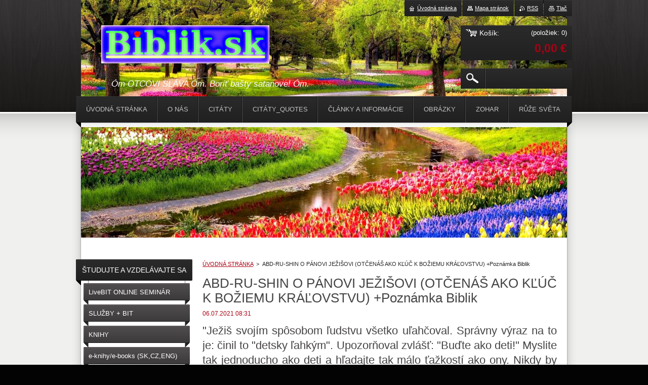

--- FILE ---
content_type: text/html; charset=UTF-8
request_url: https://www.biblik.sk/news/abd-ru-shin-o-panovi-jezisovi/
body_size: 8135
content:
<!--[if lte IE 9]><!DOCTYPE HTML PUBLIC "-//W3C//DTD HTML 4.01 Transitional//EN" "https://www.w3.org/TR/html4/loose.dtd"><![endif]-->
<!DOCTYPE html>
<!--[if IE]><html class="ie" lang="sk"><![endif]-->
<!--[if gt IE 9]><!--> 
<html lang="sk">
<!--<![endif]-->
    <head>
        <!--[if lt IE 8]><meta http-equiv="X-UA-Compatible" content="IE=EmulateIE7"><![endif]--><!--[if IE 8]><meta http-equiv="X-UA-Compatible" content="IE=EmulateIE8"><![endif]--><!--[if IE 9]><meta http-equiv="X-UA-Compatible" content="IE=EmulateIE9"><![endif]-->
        <base href="https://www.biblik.sk/">
  <meta charset="utf-8">
  <meta name="description" content="">
  <meta name="keywords" content="">
  <meta name="generator" content="Webnode">
  <meta name="apple-mobile-web-app-capable" content="yes">
  <meta name="apple-mobile-web-app-status-bar-style" content="black">
  <meta name="format-detection" content="telephone=no">
    <link rel="icon" type="image/svg+xml" href="/favicon.svg" sizes="any">  <link rel="icon" type="image/svg+xml" href="/favicon16.svg" sizes="16x16">  <link rel="icon" href="/favicon.ico">  <link rel="stylesheet" href="https://www.biblik.sk/wysiwyg/system.style.css">
<link rel="canonical" href="https://www.biblik.sk/news/abd-ru-shin-o-panovi-jezisovi/">
<script type="text/javascript">(function(i,s,o,g,r,a,m){i['GoogleAnalyticsObject']=r;i[r]=i[r]||function(){
			(i[r].q=i[r].q||[]).push(arguments)},i[r].l=1*new Date();a=s.createElement(o),
			m=s.getElementsByTagName(o)[0];a.async=1;a.src=g;m.parentNode.insertBefore(a,m)
			})(window,document,'script','//www.google-analytics.com/analytics.js','ga');ga('create', 'UA-797705-6', 'auto',{"name":"wnd_header"});ga('wnd_header.set', 'dimension1', 'W1');ga('wnd_header.set', 'anonymizeIp', true);ga('wnd_header.send', 'pageview');var pageTrackerAllTrackEvent=function(category,action,opt_label,opt_value){ga('send', 'event', category, action, opt_label, opt_value)};</script>
  <link rel="alternate" type="application/rss+xml" href="https://biblik.sk/rss/pf-all.xml" title="">
  <link rel="alternate" type="application/rss+xml" href="https://biblik.sk/rss/all.xml" title="">
<!--[if lte IE 9]><style type="text/css">.cke_skin_webnode iframe {vertical-align: baseline !important;}</style><![endif]-->
        <title>ABD-RU-SHIN O PÁNOVI JEŽIŠOVI (OTČENÁŠ AKO KĽÚČ K BOŽIEMU KRÁĽOVSTVU) +Poznámka Biblik :: Arkan Levov Thurzo de Bethlenfalva, Biblik.sk</title>
        <meta name="robots" content="index, follow">
        <meta name="googlebot" content="index, follow">
        <link href="https://d11bh4d8fhuq47.cloudfront.net/_system/skins/v23/50001017/css/style.css" rel="stylesheet" type="text/css" media="screen,projection,handheld,tv">
        <link href="https://d11bh4d8fhuq47.cloudfront.net/_system/skins/v23/50001017/css/print.css" rel="stylesheet" type="text/css" media="print">
        <script type="text/javascript" src="https://d11bh4d8fhuq47.cloudfront.net/_system/skins/v23/50001017/js/functions.js"></script>
        <!--[if IE 6]>
            <script type="text/javascript" src="https://d11bh4d8fhuq47.cloudfront.net/_system/skins/v23/50001017/js/functions-ie6.js"></script>
            <script type="text/javascript" src="https://d11bh4d8fhuq47.cloudfront.net/_system/skins/v23/50001017/js/png.js"></script>
            <script type="text/javascript">
                DD_belatedPNG.fix('#logo, #siteBg, #footerBg');
            </script>
        <![endif]-->
    
				<script type="text/javascript">
				/* <![CDATA[ */
					
					if (typeof(RS_CFG) == 'undefined') RS_CFG = new Array();
					RS_CFG['staticServers'] = new Array('https://d11bh4d8fhuq47.cloudfront.net/');
					RS_CFG['skinServers'] = new Array('https://d11bh4d8fhuq47.cloudfront.net/');
					RS_CFG['filesPath'] = 'https://www.biblik.sk/_files/';
					RS_CFG['filesAWSS3Path'] = 'https://58e3c70416.clvaw-cdnwnd.com/8f72f90d25e39311e09a5ab85fd1c1e4/';
					RS_CFG['lbClose'] = 'Zavrieť';
					RS_CFG['skin'] = 'default';
					if (!RS_CFG['labels']) RS_CFG['labels'] = new Array();
					RS_CFG['systemName'] = 'Webnode';
						
					RS_CFG['responsiveLayout'] = 0;
					RS_CFG['mobileDevice'] = 0;
					RS_CFG['labels']['copyPasteSource'] = 'Viac tu:';
					
				/* ]]> */
				</script><script type="text/javascript" src="https://d11bh4d8fhuq47.cloudfront.net/_system/client/js/compressed/frontend.package.1-3-108.js?ph=58e3c70416"></script><style type="text/css"></style></head>
    <body>        <div id="bodyBg">
        <div id="siteBg"><div id="footerBg">
            <div id="site">
                <!-- HEADER -->
                <div id="header">
                    
                    <div id="illustration"><img src="https://58e3c70416.clvaw-cdnwnd.com/8f72f90d25e39311e09a5ab85fd1c1e4/200090683-dc075dc078/Biblik.sk_jar_Welcome Spring_Jar vítame_Biblik.sk.jpg?ph=58e3c70416" width="960" height="469" alt=""></div>

                    <!-- LOGO -->
                    <div id="logozone">
                        <div id="logo"><a href="home/" class="image" title="Prejsť na úvodnú stránku."><span id="rbcSystemIdentifierLogo"><img src="https://58e3c70416.clvaw-cdnwnd.com/8f72f90d25e39311e09a5ab85fd1c1e4/200088924-4aaf74aaf9/Kupujte_na_Biblik.sk.ďakujeme_OtcoviSlávaNaveky.jpg"  width="2021" height="456"  alt="Arkan Levov Thurzo de Bethlenfalva, Biblik.sk"></span></a></div>                        <div class="cleaner"><!-- / --></div>
                        <p class="slogan"><span id="rbcCompanySlogan" class="rbcNoStyleSpan">Óm OTCOVI SLÁVA Óm. Boriť bašty satanove! Óm.</span></p>
                    </div>
                    <!-- /LOGO -->

                </div>
                <!-- /HEADER -->

                <div class="cleaner"><!-- / --></div>

                <!-- MAIN -->
                <div id="mainWide">

                    <!-- CONTENT -->
                    <div id="mainContent">

                        <!-- NAVIGATOR -->
                        <div id="pageNavigator" class="rbcContentBlock">        <div id="navizone" class="navigator">                       <a class="navFirstPage" href="/home/">ÚVODNÁ STRÁNKA</a>      <span><span> &gt; </span></span>          <span id="navCurrentPage">ABD-RU-SHIN O PÁNOVI JEŽIŠOVI (OTČENÁŠ AKO KĽÚČ K BOŽIEMU KRÁĽOVSTVU) +Poznámka Biblik</span>               </div>              <div class="cleaner"><!-- / --></div>        </div>                        <!-- /NAVIGATOR -->
                            
                        <div class="cleaner"><!-- / --></div>

                        <div id="content">
                                
                            

		
		
		  <div class="box">
		    <div class="boxTitle"><h1>ABD-RU-SHIN O PÁNOVI JEŽIŠOVI (OTČENÁŠ AKO KĽÚČ K BOŽIEMU KRÁĽOVSTVU) +Poznámka Biblik</h1></div>
        <div class="boxContent">
		      					 
            <div class="articleDetail"> 
           
              <ins>06.07.2021 08:31</ins>    
              									
              <h1 style="text-align: justify;"><span style="font-size:22px;">"Ježiš svojím spôsobom ľudstvu všetko uľahčoval. Správny výraz na to je: činil to "detsky ľahkým". Upozorňoval zvlášť: "Buďte ako deti!" Myslite tak jednoducho ako deti a hľadajte tak málo ťažkostí ako ony. Nikdy by nebol požadoval od ľudstva niečo tak nemožné, ako je skutočné hlboké sa modlenie celého "Otčenáša". To musí ľudí priviesť k presvedčeniu, že Ježiš tým chcel niečo iné, niečo väčšie. Dal tým kľúč ku kráľovstvu Božiemu, nielen jednoduchú modlitbu! </span></h1>
<h1 style="text-align: justify;"><span style="font-size:22px;">Mnohostrannosť modlitbu vždy oslabuje. Dieťa tiež neprichádza k otcovi so siedmimi prosbami naraz, ale vždy len s tým, čo mu najviac leží na srdci, nech už je to zármutok alebo nejaké prianie." <strong>Abd-ru-shin</strong>, cit. z knihy <strong>POSOLSTVO GRÁLU</strong></span><span style="font-size:16px;"> (str.234, predn. 19. Modlitba)</span></h1>
<p style="text-align: justify;"><a href="https://www.biblik.sk/knihy/abd-ru-shin/" target="_blank"><img alt="" src="https://58e3c70416.clvaw-cdnwnd.com/8f72f90d25e39311e09a5ab85fd1c1e4/200044669-7510c7510e/Abd-ru-shin_POSOLSTVO GRÁLU_top.JPG" style="width: 300px; height: 422px;"></a></p>
<p style="text-align: justify;"><strong><span style="font-size:22px;"><a href="https://www.biblik.sk/knihy/abd-ru-shin/" target="_blank">https://www.biblik.sk/knihy/abd-ru-shin/</a></span></strong></p>
<p style="text-align: justify;">&nbsp;</p>
<p style="text-align: justify;">&nbsp;</p>
<p style="text-align: justify;"><span style="font-size:22px;">Poznámka Biblik:</span></p>
<p style="text-align: justify;"><span style="font-size:22px;">Naše články o modlitbe Otče náš:</span></p>
<p style="text-align: justify;"><span style="font-size:20px;"><a href="https://www.biblik.sk/news/o-modlitbe1/" target="_blank">https://www.biblik.sk/news/o-modlitbe/</a></span></p>
<p style="text-align: justify;"><span style="font-size:20px;"><a href="https://www.biblik.sk/news/o-modlitbe1/" target="_blank">https://www.biblik.sk/news/o-modlitbe1/</a></span></p>
<p style="text-align: justify;"><span style="font-size:20px;"><a href="https://www.biblik.sk/news/o-modlitbe1/" target="_blank">https://www.biblik.sk/news/aramejsky-otce-nas-our-father-prayer-aramaic/</a></span></p>
<p style="text-align: justify;">&nbsp;</p>
<p style="text-align: justify;">&nbsp;</p>
      								      		
              					
              <div class="cleaner"><!-- / --></div>
              
              
              					
              <div class="cleaner"><!-- / --></div>
              
                    
                        
              <div class="cleaner"><!-- / --></div>  			
              
              <div class="back"><a href="archive/news/">Späť</a></div>
                      
            </div>
          
        </div>
      </div>
      
			
		
		  <div class="cleaner"><!-- / --></div>

		                            
                        </div>

                        <div class="cleaner"><!-- / --></div>

                    </div>
                    <!-- /CONTENT -->

                    <!-- SIDEBAR -->
                    <div id="sidebar">

                        


        <!-- ESHOP CATEGORIES -->
        <div class="box categories">
            <div class="boxTitle"><h2>ŠTUDUJTE A VZDELÁVAJTE SA ↓</h2></div>
            <div class="boxContent">

    <ul class="ProductCategories">
	<li class="first">

        <a href="/online-seminar-bit/">
    
        <span>LiveBIT ONLINE SEMINÁR</span>

    </a>

    </li>
	<li>

        <a href="/sluzby-pre-vas/">
    
        <span>SLUŽBY + BIT</span>

    </a>

    </li>
	<li>

        <a href="/knihy/">
    
        <span>KNIHY</span>

    </a>

    </li>
	<li>

        <a href="/e-knihy-e-books-sk-cz-eng/">
    
        <span>e-knihy/e-books (SK,CZ,ENG)</span>

    </a>

    </li>
	<li>

        <a href="/anastasia/">
    
        <span>ANASTASIA (VŠETKY KNIHY)</span>

    </a>

    </li>
	<li>

        <a href="/svata-biblia/">
    
        <span>SVÄTÁ BIBLIA - ROHÁČEK (SK)</span>

    </a>

    </li>
	<li>

        <a href="/bible-lamsa/">
    
        <span>HOLY BIBLE LAMSA (ENGLISH)</span>

    </a>

    </li>
	<li>

        <a href="/svetelne-dosky-vsetky-diely/">
    
        <span>SVETELNÉ DOSKY (VŠETKY DIELY)</span>

    </a>

    </li>
	<li>

        <a href="/mp3-media-hudba/">
    
        <span>mp3 MEDIA HUDBA</span>

    </a>

    </li>
	<li>

        <a href="/zohar/">
    
        <span>ZOHAR</span>

    </a>

    </li>
	<li>

        <a href="/kabala/">
    
        <span>KABALA</span>

    </a>

    </li>
	<li>

        <a href="/vlajka-vitazstva/">
    
        <span>VLAJKA VÍŤAZSTVA</span>

    </a>

    </li>
	<li>

        <a href="/koran/">
    
        <span>KORÁN</span>

    </a>

    </li>
	<li>

        <a href="/4-dimenzia/">
    
        <span>4.DIMENZIA</span>

    </a>

    </li>
	<li>

        <a href="/voda-najvacsi-liek/">
    
        <span>VODA - NAJVÄČŠÍ LIEK</span>

    </a>

    </li>
	<li>

        <a href="/srdecni-choroby-cholesterol-chlor/">
    
        <span>Srdce-Cholesterol-Chlór</span>

    </a>

    </li>
	<li>

        <a href="/liecba-psych-chorob/">
    
        <span>LIEČBA PSYCH. CHORÔB</span>

    </a>

    </li>
	<li>

        <a href="/syndrom-travenia-a-psychologie/">
    
        <span>SYNDRÓM TR. A PSYCH.</span>

    </a>

    </li>
	<li>

        <a href="/huang-po/">
    
        <span>HUANG PO</span>

    </a>

    </li>
	<li>

        <a href="/kniha-enochova-book-of-enoch/">
    
        <span>KNIHA ENOCHOVA / ENOCH </span>

    </a>

    </li>
	<li>

        <a href="/michaela-ouzka-plocha-zem/">
    
        <span>M. OUZKA: PLOCHÁ ZEM (pdf zdarma na stiahnutie)</span>

    </a>

    </li>
	<li>

        <a href="/o-zdravom-tele/">
    
        <span>M. OUZKA: O ZDRAVOM TELE</span>

    </a>

    </li>
	<li>

        <a href="/zlepsenie-zraku/">
    
        <span>ZLEPŠENIE ZRAKU</span>

    </a>

    </li>
	<li>

        <a href="/bhagavad-gita/">
    
        <span>BHAGAVAD GÍTA</span>

    </a>

    </li>
	<li>

        <a href="/zmysel-zivota/">
    
        <span>ZMYSEL ŽIVOTA</span>

    </a>

    </li>
	<li>

        <a href="/biologia-presvedcenia/">
    
        <span>BRUCE LIPTON</span>

    </a>

    </li>
	<li>

        <a href="/dr-i-p-neumyvakin/">
    
        <span>Dr. I.P. NEUMYVAKIN</span>

    </a>

    </li>
	<li>

        <a href="/hrm-sungazing/">
    
        <span>HRM SUNGAZING</span>

    </a>

    </li>
	<li>

        <a href="/lieciva-sila-slnecneho-svetla/">
    
        <span>LIEČIVÁ SILA SLNKA</span>

    </a>

    </li>
	<li>

        <a href="/knihy/mudr-jan-paloucek/">
    
        <span>MUDr. JAN PALOUČEK</span>

    </a>

    </li>
	<li>

        <a href="/ruze-sveta2/">
    
        <span>DANIIL ANDREJEV: RUŽA SVETA</span>

    </a>

    </li>
	<li>

        <a href="/univerzita-samoty/">
    
        <span>UNIVERZITA SAMOTY</span>

    </a>

    </li>
	<li>

        <a href="/tangram/">
    
        <span>TANGRAM (Hra/Game)</span>

    </a>

    </li>
	<li>

        <a href="/tip-na-knihu/">
    
        <span>↓ ↓ ↓ TIP NA KNIHU ↓ ↓ ↓</span>

    </a>

    </li>
	<li>

        <a href="/paul-brunton-tajnosti/">
    
        <span>PAUL BRUNTON - TAJNOSTI</span>

    </a>

    </li>
	<li>

        <a href="/varovne-signaly-ockovania/">
    
        <span>VAROVNÉ SIGNÁLY OČKOVANIA</span>

    </a>

    </li>
	<li>

        <a href="/kniha-o-zivom-bohu/">
    
        <span>KNIHA O ŽIVOM BOHU</span>

    </a>

    </li>
	<li>

        <a href="/vsetko-o-tukoch-omega-3/">
    
        <span>VŠETKO O TUKOCH OMEGA 3</span>

    </a>

    </li>
	<li>

        <a href="/g-p-grabovoj/">
    
        <span>G.P. GRABOVOJ</span>

    </a>

    </li>
	<li>

        <a href="/doba-jedova-7-elektrosmog/">
    
        <span>ELEKTROSMOG Dr. M. Blank</span>

    </a>

    </li>
	<li>

        <a href="/the-wealth-glitch/">
    
        <span>THE WEALTH GLITCH (ENG)</span>

    </a>

    </li>
	<li>

        <a href="/meranie-elektrosmogu2/">
    
        <span>MERANIE ELEKTROSMOGU</span>

    </a>

    </li>
	<li>

        <a href="/tomasovo-evanjelium/">
    
        <span>TOMÁŠOVO EVANJELIUM</span>

    </a>

    </li>
	<li>

        <a href="/ehs-treatment-and-cure/">
    
        <span>EHS TREATMENT AND CURE</span>

    </a>

    </li>
	<li>

        <a href="/biznis-a-rozvoj/">
    
        <span>BIZNIS A ROZVOJ</span>

    </a>

    </li>
	<li>

        <a href="/obchodne-podmienky2/">
    
        <span>OBCH.PODMIENKY/TERMS&amp;Co.</span>

    </a>

    </li>
	<li class="last">

        <a href="/arkadij-petrov/">
    
        <span>ARKADIJPETROV.SK</span>

    </a>

    </li>
</ul>

            </div>
        </div>
        <!-- /ESHOP CATEGORIES -->

    			
                        
                        

      <div class="box contact">
        <div class="boxTitle"><h2>Kontakt</h2></div>
        <div class="boxContent"><div class="over">
          
		

      <p class="company">Arkan Levov Thurzo de Bethlenfalva, Biblik.sk</p>
      
      
      <p class="address">Arkan Levov-Biblik.sk,<br />
Soblahovská 1108/21,<br />
911 01 Trenčín<br />
<span id="rbcContactEmail">&#98;&#105;&#98;&#108;&#105;&#107;&#64;&#98;&#105;&#98;&#108;&#105;&#107;&#46;&#115;&#107;</span><br />
https://biblik.sk/clanky<br />
https://arkadijpetrov.sk<br />
Bank. spojenie / IBAN:<br />
SK85833 00000<br />
000 210 142 5963</p>

	            
      
      
	
	    <p class="email"><a href="&#109;&#97;&#105;&#108;&#116;&#111;:&#98;&#105;&#98;&#108;&#105;&#107;&#64;&#98;&#105;&#98;&#108;&#105;&#107;&#46;&#115;&#107;"><span id="rbcContactEmail">&#98;&#105;&#98;&#108;&#105;&#107;&#64;&#98;&#105;&#98;&#108;&#105;&#107;&#46;&#115;&#107;</span></a></p>

	           
      

        <p class="misc">IČO: 41859545 <br />
Číslo nášho účtu, prosíme o dobrovoľné príspevky:<br />
SK858330000000<br />
2101425963<br />
č.ú. pre platby z ČR: 2101425963 / 2010<br />
 </p>

    

		
                   
        </div></div>
      </div> 

					

                        
                        
                    </div>
                    <!-- /SIDEBAR -->

                    <hr class="cleaner">

                </div>
                <!-- /MAIN -->

                <div class="cleaner"><!-- / --></div>
                
                <!-- MENU -->
                


      <div id="menuzone">



		<ul class="menu">
	<li class="first">
  
      <a href="/home/">
    
      <span>ÚVODNÁ STRÁNKA</span>
      
  </a>
  
  </li>
	<li>
  
      <a href="/podporte-nas/">
    
      <span>O NÁS</span>
      
  </a>
  
  </li>
	<li>
  
      <a href="/citaty/">
    
      <span>CITÁTY</span>
      
  </a>
  
  </li>
	<li>
  
      <a href="/pomoc-ludom/">
    
      <span>CITÁTY_QUOTES</span>
      
  </a>
  
  </li>
	<li>
  
      <a href="/clanky/">
    
      <span>ČLÁNKY A INFORMÁCIE</span>
      
  </a>
  
  </li>
	<li>
  
      <a href="/obrazky/">
    
      <span>OBRÁZKY</span>
      
  </a>
  
  </li>
	<li>
  
      <a href="/zohar2/">
    
      <span>ZOHAR</span>
      
  </a>
  
  </li>
	<li class="last">
  
      <a href="/ruze-sveta/">
    
      <span>RŮŽE SVĚTA</span>
      
  </a>
  
  </li>
</ul>

      </div>

					
                <script type="text/javascript">
                /* <![CDATA[ */
                    var sirka = 0;
                    var vyska = 0;
                   $$('#menuzone ul.menu li').each(function(item) {
                     if (item.parentNode.hasClassName('menu')) {
                       sirka = sirka + item.offsetWidth;
                       vyska = item.offsetHeight;
                       if( vyska > 52 ) item.style.display = 'none';
                       if( sirka > 980 ) item.style.display = 'none';
                     }
                   });
                /* ]]> */
                </script>
                <!-- /MENU -->
                
                <div id="languageSelect"></div>			

                <div id="links">
                    <span class="print"><a href="#" onclick="window.print(); return false;" title="Vytlačiť stránku">Tlač</a></span>
                    <span class="rss"><a href="/rss/" title="RSS kanály">RSS</a></span>
                    <span class="sitemap"><a href="/sitemap/" title="Prejsť na mapu stránok.">Mapa stránok</a></span>
                    <span class="homepage"><a href="home/" title="Prejsť na úvodnú stránku.">Úvodná stránka</a></span>
                </div>

                <div id="cartInfo">
                    <a href="es-cart/">
                        <span class="cartTitle">Košík:</span>
                        <span class="items">(položiek: 0)</span>
                        <div class="cleaner"><!-- / --></div>
                        <span class="price">0,00 €</span>
                        <div class="cleaner"><!-- / --></div>
                    </a>
                </div>

                

		  <div class="searchBox">

		<form action="/search/" method="get" id="fulltextSearch">

                <input id="fulltextSearchButton" type="image" src="https://d11bh4d8fhuq47.cloudfront.net/_system/skins/v23/50001017/img/search-btn.png" title="Hľadať">
                <input type="text" name="text" id="fulltextSearchText" value="">
                <!--
                <script type="text/javascript">
                    var ftText = document.getElementById("fulltextSearchText");

                    if ( ftText.value == "" ) ftText.value = "Hľadať";

                    ftText.tabIndex = "1";

                    // Doplneni udalosti onfocus a onblur na pole pro zadani vyhledavaneho textu
                    ftText.onfocus = function() { checkInputValue(this, "Hľadať"); };
                    ftText.onblur = function() { checkInputValue(this, "Hľadať"); };

                    // Kontrola odesilaneho vyhledavaneho textu, aby se neodesilal vychozi text
                    document.getElementById("fulltextSearch").onsubmit = function() { return checkFormValue("Hľadať"); };
		</script>
                -->
                <div class="cleaner"><!-- / --></div>

		</form>

       </div>
		
                <!-- FOOTER -->
                <div id="footer">
                    <div id="footerContent">
                        <div id="footerLeft">
                            <span id="rbcFooterText" class="rbcNoStyleSpan">Každá myšlienka je márnosť! Má význam niečo iné, než v každej chvíli milovať Nebeského Otca?  •  Every thought is a waste! Every single moment is worth only one thing: Love Heavenly Father</span>                        </div>
                        <div id="footerRight">
                            <span class="rbcSignatureText">Vďaka Nebeskému Otcovi za Jeho nesmierne vzácny dar - Pána Ježiša Krista  Thanks to Heavenly Father for His uncomparable gift - Lord Jesus Christ (2Kor9:15)</span>                        </div>
                        <div class="cleaner"><!-- / --></div>
                    </div>
                </div>
                <!-- /FOOTER -->

            </div>
        </div></div>
        </div>
    <!--[if IE 6]>
    <script src="https://d11bh4d8fhuq47.cloudfront.net/_system/skins/v23/50001017/js/Menu.js" type="text/javascript"></script>
    <script type="text/javascript">
    /* <![CDATA[ */
        build_menu();
    /* ]]> */
    </script>
    <![endif]-->

    <script type="text/javascript">
    /* <![CDATA[ */
    
        rebuild_menu();
        submitPosition();

        RubicusFrontendIns.addObserver
	({
            onContentChange: function ()
            {
                build_menu();
                rebuild_menu();
                submitPosition();
            },

            onStartSlideshow: function()
            {
                $('slideshowControl').innerHTML	= '<span>Pozastaviť prezentáciu<'+'/span>';
		$('slideshowControl').title = 'Pozastaviť automatické prechádzanie obrázkov';
		$('slideshowControl').onclick = RubicusFrontendIns.stopSlideshow.bind(RubicusFrontendIns);
            },

            onStopSlideshow: function()
            {
                $('slideshowControl').innerHTML	= '<span>Spustiť prezentáciu<'+'/span>';
		$('slideshowControl').title = 'Spustiť automatické prechádzanie obrázkov';
		$('slideshowControl').onclick = RubicusFrontendIns.startSlideshow.bind(RubicusFrontendIns);
            },

            onShowImage: function()
            {
                if (RubicusFrontendIns.isSlideshowMode())
		{
                    $('slideshowControl').innerHTML = '<span>Pozastaviť prezentáciu<'+'/span>';
                    $('slideshowControl').title	= 'Pozastaviť automatické prechádzanie obrázkov';
                    $('slideshowControl').onclick = RubicusFrontendIns.stopSlideshow.bind(RubicusFrontendIns);
		}
                
            }
	});

        RubicusFrontendIns.addFileToPreload('https://d11bh4d8fhuq47.cloudfront.net/_system/skins/v23/50001017/img/loading.gif');
        RubicusFrontendIns.addFileToPreload('https://d11bh4d8fhuq47.cloudfront.net/_system/skins/v23/50001017/img/menu-hover.png');
        RubicusFrontendIns.addFileToPreload('https://d11bh4d8fhuq47.cloudfront.net/_system/skins/v23/50001017/img/submenu.png');
        RubicusFrontendIns.addFileToPreload('https://d11bh4d8fhuq47.cloudfront.net/_system/skins/v23/50001017/img/category-hover.png');

    /* ]]> */
    </script>

    <div id="rbcFooterHtml"></div><script type="text/javascript">var keenTrackerCmsTrackEvent=function(id){if(typeof _jsTracker=="undefined" || !_jsTracker){return false;};try{var name=_keenEvents[id];var keenEvent={user:{u:_keenData.u,p:_keenData.p,lc:_keenData.lc,t:_keenData.t},action:{identifier:id,name:name,category:'cms',platform:'WND1',version:'2.1.157'},browser:{url:location.href,ua:navigator.userAgent,referer_url:document.referrer,resolution:screen.width+'x'+screen.height,ip:'57.141.20.9'}};_jsTracker.jsonpSubmit('PROD',keenEvent,function(err,res){});}catch(err){console.log(err)};};</script></body>
</html>
